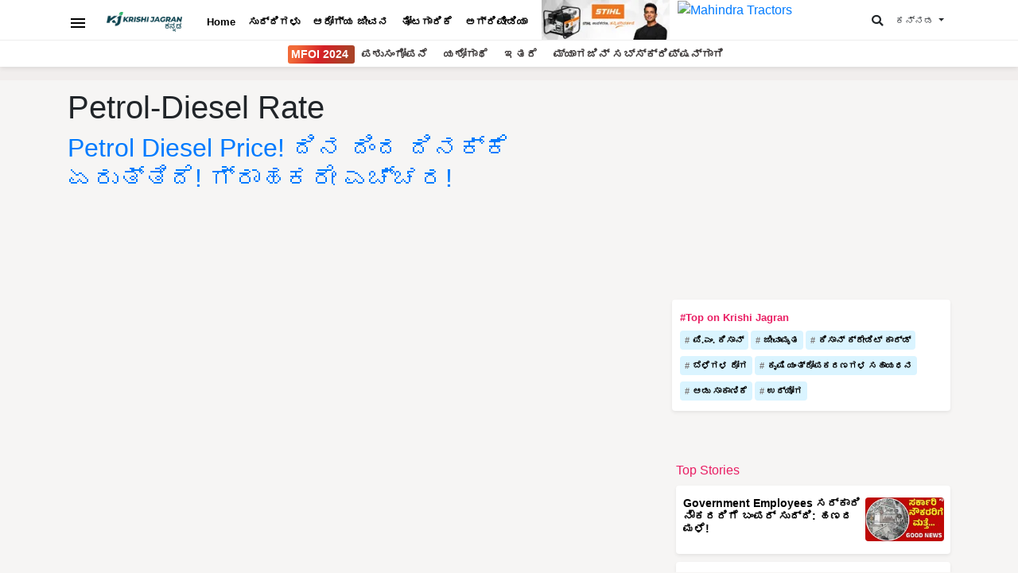

--- FILE ---
content_type: text/html; charset=utf-8
request_url: https://kannada.krishijagran.com/topic/?id=Petrol-Diesel%20Rate
body_size: 11443
content:


<!doctype html>
<html lang="kn">
<head>
    <meta charset="utf-8">
    <meta http-equiv="X-UA-Compatible" content="IE=edge">
    <meta name="viewport" content="width=device-width, initial-scale=1.0, user-scalable=0" />
    <meta name="robots" content="index, follow, max-image-preview:large" />
            <title>Petrol-Diesel Rate - Topic</title>


    <meta name="description" content="Topic">
    <meta name="author" content="KJ Staff">
    <meta property="og:title" content="Petrol-Diesel Rate" />
    <meta property="og:type" content="article" />
    <meta property="og:description" content="Topic" />
    <meta property="og:image" />
    <meta property="og:url" content="https://kannada.krishijagran.com//topic/" />
    <meta name="twitter:site" content="@krishijagran">
    <meta name="twitter:creator" content="Krishi Jagran">
    <meta name="twitter:title" content="Topic">
    <meta name="twitter:description" content="Topic">
    <meta name="twitter:image">
    <link rel="canonical" href="https://kannada.krishijagran.com/topic/" />
    
    <link rel="preconnect" href="https://kcdn.krishijagran.com" />
    <link rel="dns-prefetch" href="https://kcdn.krishijagran.com" />
    <link rel="preconnect" href="https://cdn.vuukle.com" />
    <link rel="preconnect" href="https://fonts.gstatic.com" />
    
    <link rel="stylesheet" href="https://stackpath.bootstrapcdn.com/bootstrap/4.4.1/css/bootstrap.min.css" integrity="sha384-Vkoo8x4CGsO3+Hhxv8T/Q5PaXtkKtu6ug5TOeNV6gBiFeWPGFN9MuhOf23Q9Ifjh" crossorigin="anonymous">
    <link rel="stylesheet" href="https://use.fontawesome.com/releases/v5.3.1/css/all.css" integrity="sha384-mzrmE5qonljUremFsqc01SB46JvROS7bZs3IO2EmfFsd15uHvIt+Y8vEf7N7fWAU" crossorigin="anonymous">
    <link href="https://kcdn.krishijagran.com/assets/glider/glider.css" rel="stylesheet" />
    <link href="https://kcdn.krishijagran.com/assets/styles/drawer-menu.css" rel="stylesheet" />
    <link rel="stylesheet" href="https://kcdn.krishijagran.com/assets/style.css?v=1.587345">
    
    
    <!-- Global site tag (gtag.js) - Google Analytics -->
    <script async src="https://www.googletagmanager.com/gtag/js?id=G-B8RWE5D42B" type="6008afd8d134f4a7cc6d5891-text/javascript"></script>
    <script type="6008afd8d134f4a7cc6d5891-text/javascript">
      window.dataLayer = window.dataLayer || [];
      function gtag(){dataLayer.push(arguments);}
      gtag('js', new Date());
    
      gtag('config', 'G-B8RWE5D42B',{'debug_mode':true});
    </script>
    
<script type="6008afd8d134f4a7cc6d5891-text/javascript">
  window._taboola = window._taboola || [];
  _taboola.push({article:'auto'});
  !function (e, f, u, i) {
    if (!document.getElementById(i)){
      e.async = 1;
      e.src = u;
      e.id = i;
      f.parentNode.insertBefore(e, f);
    }
  }(document.createElement('script'),
  document.getElementsByTagName('script')[0],
  '//cdn.taboola.com/libtrc/krishijagran-kannada/loader.js',
  'tb_loader_script');
  if(window.performance && typeof window.performance.mark == 'function')
    {window.performance.mark('tbl_ic');}
</script>




<script async src="https://securepubads.g.doubleclick.net/tag/js/gpt.js" type="6008afd8d134f4a7cc6d5891-text/javascript"></script>
<script type="6008afd8d134f4a7cc6d5891-text/javascript">
  window.googletag = window.googletag || {cmd: []};
  googletag.cmd.push(function() {
    var REFRESH_KEY = 'refresh';
    var REFRESH_VALUE = 'true';
    var SECONDS_TO_WAIT_AFTER_VIEWABILITY = 30;
	
    // Size mappings for different viewport sizes
    var mapping = googletag.sizeMapping()
      .addSize([1024, 0], [[970, 66], [970, 250], [970, 90], [728, 250], [728, 90], [960, 90]])
      .addSize([768, 0], [[728, 90], [728, 250]])
      .addSize([555, 0], [[468, 60], [300, 250], [336, 280], [300, 200], [250, 250]])
      .addSize([320, 0], [[300, 250], [336, 280], [300, 200], [250, 250], [320, 50], [300, 100], [320, 100]])
      .addSize([1, 0], [[300, 250], [300, 200], [250, 250], [320, 50], [300, 100], [320, 100]])
      .build();

    var mapping1 = googletag.sizeMapping()
      .addSize([1024, 0], [[640, 480], [300, 250], [336, 280]])
      .addSize([980, 0], [[640, 480], [300, 250], [336, 280]])
      .addSize([640, 0], [[640, 480], [300, 250], [336, 280]])
      .addSize([480, 0], [[400, 300], [300, 250], [336, 280]])
      .addSize([1, 1], [[400, 300], [320, 50], [300, 100], [300, 50]])
      .build();

    // Define ad slots
	googletag.defineSlot('/21750466634/kj_kannada/kj_kannada_sidebar_top', [[200, 200], [336, 280], [250, 250], [300, 250]], 'kj_kannada_sidebar_top')
	  .setTargeting(REFRESH_KEY, REFRESH_VALUE)
      .addService(googletag.pubads());
	  
	googletag.defineSlot('/21750466634/kj_kannada/kj_kannada_sidebar_mid', [[300, 250], [200, 200], [250, 250], [336, 280]], 'kj_kannada_sidebar_mid')
	  .setTargeting(REFRESH_KEY, REFRESH_VALUE)
      .addService(googletag.pubads());
	  
	googletag.defineSlot('/21750466634/kj_kannada/kj_kannada_sidebar_mid_2', [[250, 250], [336, 280], [200, 200], [300, 250]], 'kj_kannada_sidebar_mid_2')
	  .setTargeting(REFRESH_KEY, REFRESH_VALUE)
      .addService(googletag.pubads());
	  
	googletag.defineSlot('/21750466634/kj_kannada/kj_kannada_sidebar_bottom', [[250, 250], [336, 280], [200, 200], [300, 250], [300, 600], [300, 1050]], 'kj_kannada_sidebar_bottom')
	  .setTargeting(REFRESH_KEY, REFRESH_VALUE)
      .addService(googletag.pubads());
	  
	googletag.defineSlot('/21750466634/kj_kannada/kj_kannada_top', [[320, 100], [320, 50], [468, 60], [728, 250], [970, 90], [728, 90], [970, 250], [300, 100], [970, 66]], 'kj_kannada_top')
	  .defineSizeMapping(mapping)
      .setTargeting(REFRESH_KEY, REFRESH_VALUE)
      .addService(googletag.pubads());
	  
	googletag.defineSlot('/21750466634/kj_kannada/kj_kannada_inarticle', [[336, 280], [640, 480], [300, 250], [400, 300]], 'kj_kannada_inarticle')
	  .defineSizeMapping(mapping1)
      .setTargeting(REFRESH_KEY, REFRESH_VALUE)
      .addService(googletag.pubads());
	  
	   // Refresh ads based on viewability
    googletag.pubads().addEventListener('impressionViewable', function(event) {
      var slot = event.slot;
      if (slot.getTargeting(REFRESH_KEY).indexOf(REFRESH_VALUE) > -1) {
        setTimeout(function() {
          googletag.pubads().refresh([slot]);
        }, SECONDS_TO_WAIT_AFTER_VIEWABILITY * 1000);
      }
    });

    // Optimization and service initialization
   googletag.pubads().enableSingleRequest();
   //googletag.pubads().disableInitialLoad();
   googletag.enableServices();
  });
</script>





<script type="6008afd8d134f4a7cc6d5891-text/javascript">
    function EmbedHeaderScript() {
        var _adgebrah = window.parent.document.createElement('script'); _adgebrah.type = 'text/javascript';
        _adgebrah.async = true;
        _adgebrah.src = ('https:' == window.parent.document.location.protocol ? 'https://' : 'http://') + 'adgebra.co.in/afph/afph.js';
        var _scripter = window.parent.document.getElementsByTagName('script')[0];
        _scripter.parentNode.insertBefore(_adgebrah, null);
    };

    EmbedHeaderScript();

    function EmbedFooterScript() {
        var _adgebraf = window.parent.document.createElement('script'); _adgebraf.type = 'text/javascript';
        var adgf_p1 = "6399"; var adgf_p2 = "0"; var adgf_p3 = "2"; var adgf_p4 = "2~4!prpd-kannada.krishijagran.com"; var adgf_p5 = "";
        var adgFtSc = document.createElement("script"); _adgebraf.id = "adg_pixel_footer_script";
        _adgebraf.async = true; var adgScParam = "p1=" + adgf_p1 + "&p2=" + adgf_p2 + "&p3=" + adgf_p3 + "&p4=" + adgf_p4 + "&p5=" + adgf_p5;
        _adgebraf.src = ('https:' == window.parent.document.location.protocol ? 'https://' : 'http://') + 'adgebra.co.in/afpf/afpf.js?' + adgScParam;
        var scrptarr = window.parent.document.getElementsByTagName('script');
        var _scripter = scrptarr[scrptarr.length - 1];
        _scripter.parentNode.insertBefore(_adgebraf, null);
    };
    EmbedFooterScript();
</script>

</head>
<body>

    <script type="6008afd8d134f4a7cc6d5891-text/javascript">window._izq = window._izq || []; window._izq.push(["init"]);</script>
    <script src="https://cdn.izooto.com/scripts/f3efeec662f73375e06cad28af6f4f57b260a00b.js" type="6008afd8d134f4a7cc6d5891-text/javascript"></script>
    
    
        <div class="d-sticky-ads left"><div id="vuukle-ad-3"></div></div>
        <div class="d-sticky-ads right"><div id="vuukle-ad-4"></div></div>



    <header class="fixed-top">
        
        <div class="container">

            <div class='top-nav flex'>
                <button type="button" class="drawer-toggle drawer-hamburger" data-drawer-trigger aria-controls="drawer-name-left" aria-expanded="false">
                    <img src="https://kj1bcdn.b-cdn.net/assets/images/menu_bar.svg" title="Menu Bar" alt="Menu bar" height="24" width="24">
                </button>
                <a href="/" class="logo">
                    <img src="https://kcdn.krishijagran.com/media/3868/kj-kannada-logo.png" alt="Krishi Jagran Kannada Logo" loading="eager"  width="95" height="25" />
                </a>
                <nav class='scroll'>

                   
                    
                    <a href="/" class="nav-item" title="Home">Home</a>
                    <a href="/news" class="nav-item" title="ಸುದ್ದಿಗಳು">ಸುದ್ದಿಗಳು</a>
                    <a href="/health-lifestyle" class="nav-item" title="ಆರೋಗ್ಯ ಜೀವನ">ಆರೋಗ್ಯ ಜೀವನ </a>
                    <a href="/horticulture" class="nav-item" title="ತೋಟಗಾರಿಕೆ">ತೋಟಗಾರಿಕೆ </a>
                    <a href="/animal-husbandry" class="nav-item m-only" title="ಪಶುಸಂಗೋಪನೆ">ಪಶುಸಂಗೋಪನೆ</a>
                    <a href="/success-stories/" class="nav-item m-only" title="ಯಶೋಗಾಥೆ"> ಯಶೋಗಾಥೆ</a>
                    <a href="/others" class="nav-item m-only" title="ಇತರೆ"> ಇತರೆ</a>
                    <a href="/agripedia" class="nav-item" title="ಅಗ್ರಿಪೀಡಿಯಾ (Agripedia)"> ಅಗ್ರಿಪೀಡಿಯಾ</a>
                    <a href="/government-schemes" class="nav-item m-only" title="ಸರ್ಕಾರಿ ಯೋಜನೆಗಳು (Government Schemes)">ಸರ್ಕಾರಿ ಯೋಜನೆಗಳು</a>
                    <a href="/quiz" class="nav-item m-only" title="Quiz">Quiz</a>
                    <a href="https://subscription.krishijagran.com/krishi-jagran-kannada/" target="_blank" title="Subscribe to Krishi Jagran Kannada Magazine" class="nav-item m-only">பத்திரிகை சந்தா</a>
                    
                    <a href="https://bit.ly/kj-stihl" title="Stihl India" class="brand-logo-large d-only img-fluid" target="_blank"  rel="noopener noreferrer">
                        <img src="https://img-cdn.krishijagran.com/102004/stihl-kannada.jpg?width=190" alt="Stihl India">
                    </a>
                    
                    <a href="https://millionairefarmer.in/buy-tractor/?utm_source=Logo+Placement&utm_medium=Top+Logo" title="Mahindra Tractors" class="brand-logo-large d-only img-fluid" target="_blank" rel="noopener noreferrer">
                        <img src="https://kjcdn.gumlet.io/media/95116/mahindra-tractors-logo-english.jpg?w=190" alt="Mahindra Tractors" />
                    </a>
                    
                </nav>
                <div class="t-rt z-m-p">
                    <ul>
                        <li>
                                <div class="t-search">
                                    <button class="btn btn-default" data-drawer-trigger aria-controls="drawer-name-top" aria-expanded="false">
                                        <i class="fas fa-search"></i>
                                    </button>
                                </div>
                        </li>
                        <li>
                            <div class="t-langs">
                                <div class="dropdown">
                                    <button class="btn btn-default dropdown-toggle" type="button" id="dropdownMenuButton" title="ಕನ್ನಡ" data-toggle="dropdown" aria-haspopup="true" aria-expanded="false">
                                        <span>ಕನ್ನಡ</span>
                                    </button>
                                    <div class="dropdown-menu" aria-labelledby="dropdownMenuButton">
                                        <a class="dropdown-item" rel="noopener" href="https://krishijagran.com" target="_blank" title="English">English</a>
                                        <a class="dropdown-item" rel="noopener" href="https://hindi.krishijagran.com" target="_blank" title="हिंदी">हिंदी (Hindi)</a>
                                        <a class="dropdown-item" rel="noopener" href="https://marathi.krishijagran.com" target="_blank" title="मराठी ">मराठी (Marathi)</a>
                                        <a class="dropdown-item" rel="noopener" href="https://punjabi.krishijagran.com" target="_blank" title="ਪੰਜਾਬੀ">ਪੰਜਾਬੀ (Punjabi)</a>
                                        <a class="dropdown-item" rel="noopener" href="https://tamil.krishijagran.com" title="தமிழ்" target="_blank">தமிழ் (Tamil)</a>
                                        <a class="dropdown-item" rel="noopener" href="https://malayalam.krishijagran.com" target="_blank" title="മലയാളം">മലയാളം (Malayalam)</a>
                                        <a class="dropdown-item" rel="noopener" href="https://bengali.krishijagran.com" target="_blank" title="বাংলা">বাংলা (Bengali)</a>
                                        <a class="dropdown-item" rel="noopener" href="https://odia.krishijagran.com" target="_blank" title="ଓଡିଆ (Odia)">ଓଡିଆ (Odia)</a>
                                        <a class="dropdown-item" rel="noopener" href="https://asomiya.krishijagran.com" target="_blank" title="অসমীয়া (Asomiya)">অসমীয়া (Asomiya)</a>
                                        <a class="dropdown-item" rel="noopener" href="https://gujarati.krishijagran.com" target="_blank" title="ગુજરાતી (Gujarati)">ગુજરાતી</a>
                    					<a class="dropdown-item" rel="noopener" href="https://telugu.krishijagran.com" target="_blank" title="తెలుగు (Telugu)">తెలుగు</a>
                                    </div>
                                </div>
                            </div>
                        </li>
                    </ul>
                </div>
            </div>

        </div>
        <section class="top-mini-nav d-only">
            <div class="container text-center">
                <div class="scroll">
                    
                     <a href="https://millionairefarmer.in/?utm_source=krishi_jagran_tamil" class="nav-item mfoi-btn" title="MFOI" target="_blank">
                        <span>MFOI 2024</span>
                    </a>
                    
                   
                    <a href="/animal-husbandry" class="nav-item d-only" title="ಪಶುಸಂಗೋಪನೆ">ಪಶುಸಂಗೋಪನೆ</a>
                    <a href="/success-stories/" class="nav-item d-only" title="ಯಶೋಗಾಥೆ"> ಯಶೋಗಾಥೆ</a>
                    <a href="/government-schemes" class="nav-item m-only" title="ಸರ್ಕಾರಿ ಯೋಜನೆಗಳು (Government Schemes)">ಸರ್ಕಾರಿ ಯೋಜನೆಗಳು</a>
                    <a href="/others" class="nav-item d-only" title="ಇತರೆ"> ಇತರೆ</a>
                    <a href="https://subscription.krishijagran.com/krishi-jagran-kannada/" target="_blank" title="Subscribe to Krishi Jagran Kannada Magazine" class="nav-item">ಮ್ಯಾಗಜಿನ್‌ ಸಬ್‌ಸ್ಕ್ರಿಪ್ಷನ್‌ಗಾಗಿ</a>
                </div>
            </div>
        </section>

        <section class="drawer drawer--left" id="drawer-name-left" data-drawer-target>
            <div class="drawer__overlay" data-drawer-close tabindex="-1"></div>
            <div class="drawer__wrapper">
                <div class="drawer__header">
                    <div class="drawer__header-top mob-head-drawer">
                        <div class="drawer__title">
                            <a href="/">
                                <img src="https://kcdn.krishijagran.com/media/3868/kj-kannada-logo.png" alt="Krishi Jagran Kannada Logo" loading="lazy"  width="95" height="25" />
                            </a>
                        </div>

                        

                        <div class="drawer__close__bx">
                            <button class="drawer__close" data-drawer-close></button>
                        </div>
                    </div>
                    
                </div>
                <div class="drawer__content">

                    <!-- List-->
                    <div class="d-nav">
                        <ul class="z-m-p">
                            <li class="np-menu">
                                <a href="/news" title="News" onclick="if (!window.__cfRLUnblockHandlers) return false; ga('send', 'event', {eventCategory: 'MB-Feeds',eventAction: 'click',eventLabel: event.target.href});" data-cf-modified-6008afd8d134f4a7cc6d5891-="">
                                    <figure>
                                        <i class="far fa-newspaper"></i>
                                    </figure>
                                    <div class="d-nav-item-info">
                                        <h2 title="ಸುದ್ದಿಗಳು (News)">
                                            ಸುದ್ದಿಗಳು
                                        </h2>
                                    </div>
                                </a>
                            </li>
                            <li class="np-menu">
                                <a href="/health-lifestyle" title="ಆರೋಗ್ಯ ಜೀವನ (Halth & Lifestyle)" onclick="if (!window.__cfRLUnblockHandlers) return false; ga('send', 'event', {eventCategory: 'MB-Agripedia',eventAction: 'click',eventLabel: event.target.href});" data-cf-modified-6008afd8d134f4a7cc6d5891-="">
                                    <figure>
                                        <i class="fas fa-heart"></i>
                                    </figure>
                                    <div class="d-nav-item-info">
                                        <h2 title="ಆರೋಗ್ಯ ಜೀವನ (Health & Lifestyle)">
                                            ಆರೋಗ್ಯ ಜೀವನ
                                        </h2>

                                    </div>
                                </a>
                            </li>

                            <li class="np-menu">
                                <a href="/horticulture" title="ತೋಟಗಾರಿಕೆ (Horticulture)" onclick="if (!window.__cfRLUnblockHandlers) return false; ga('send', 'event', {eventCategory: 'MB-Agripedia',eventAction: 'click',eventLabel: event.target.href});" data-cf-modified-6008afd8d134f4a7cc6d5891-="">
                                    <figure>
                                        <i class="fas fa-info-circle"></i>
                                    </figure>
                                    <div class="d-nav-item-info">
                                        <h2 title="ತೋಟಗಾರಿಕೆ (Horticulture)">
                                            ತೋಟಗಾರಿಕೆ
                                        </h2>

                                    </div>
                                </a>
                            </li>

                            <li class="np-menu">
                                <a href="/animal-husbandry" title="ಪಶುಸಂಗೋಪನೆ (Animal Husbandry)" onclick="if (!window.__cfRLUnblockHandlers) return false; ga('send', 'event', {eventCategory: 'MB-Agripedia',eventAction: 'click',eventLabel: event.target.href});" data-cf-modified-6008afd8d134f4a7cc6d5891-="">
                                    <figure>
                                        <i class="fas fa-info-circle"></i>
                                    </figure>
                                    <div class="d-nav-item-info">
                                        <h2 title="ಪಶುಸಂಗೋಪನೆ (Animal Husbandry)">
                                            ಪಶುಸಂಗೋಪನೆ
                                        </h2>
                                    </div>
                                </a>
                            </li>
                            <li class="np-menu">
                                <a href="/others" title="ಇತರೆ (Others)" onclick="if (!window.__cfRLUnblockHandlers) return false; ga('send', 'event', {eventCategory: 'MB-Agripedia',eventAction: 'click',eventLabel: event.target.href});" data-cf-modified-6008afd8d134f4a7cc6d5891-="">
                                    <figure>
                                        <i class="fas fa-info-circle"></i>
                                    </figure>
                                    <div class="d-nav-item-info">
                                        <h2 title="ಇತರೆ (Others)">
                                            ಇತರೆ
                                        </h2>
                                    </div>
                                </a>
                            </li>
                            <li class="np-menu">
                                <a href="/agripedia" title="ಅಗ್ರಿಪೀಡಿಯಾ (Agripedia)" onclick="if (!window.__cfRLUnblockHandlers) return false; ga('send', 'event', {eventCategory: 'MB-Agripedia',eventAction: 'click',eventLabel: event.target.href});" data-cf-modified-6008afd8d134f4a7cc6d5891-="">
                                    <figure>
                                        <i class="fas fa-info-circle"></i>
                                    </figure>
                                    <div class="d-nav-item-info">
                                        <h2 title="ಅಗ್ರಿಪೀಡಿಯಾ (Agripedia)">
                                            ಅಗ್ರಿಪೀಡಿಯಾ
                                        </h2>
                                    </div>
                                </a>
                            </li>
                            <li class="np-menu">
                                <a href="/success-stories" title="ಯಶೋಗಾಥೆ (Success Stories)" onclick="if (!window.__cfRLUnblockHandlers) return false; ga('send', 'event', {eventCategory: 'MB-Success-Stories',eventAction: 'click',eventLabel: event.target.href});" data-cf-modified-6008afd8d134f4a7cc6d5891-="">
                                    <figure>
                                        <i class="fas fa-smile"></i>
                                    </figure>
                                    <div class="d-nav-item-info">
                                        <h2 title="ಯಶೋಗಾಥೆ (Success Stories)">
                                            ಯಶೋಗಾಥೆ
                                        </h2>

                                    </div>
                                </a>
                            </li>
                            <li>
                                <a href="https://krishijagran.com/photo-gallery" target="_blank" title="Photo Gallery" onclick="if (!window.__cfRLUnblockHandlers) return false; ga('send', 'event', {eventCategory: 'MB-Photo-Gallery',eventAction: 'click',eventLabel: event.target.href});" data-cf-modified-6008afd8d134f4a7cc6d5891-="">
                                    <figure>
                                        <i class="far fa-images"></i>
                                    </figure>
                                    <div class="d-nav-item-info">
                                        <h2 title="Photo Gallery">
                                            Photo Gallery
                                        </h2>
                                        <p>We capture the best photos around events, exhibitions happening across the country</p>
                                    </div>
                                </a>
                            </li>

                            <li>
                                <a href="https://krishijagran.com/videos" target="_blank" title="Videos" onclick="if (!window.__cfRLUnblockHandlers) return false; ga('send', 'event', {eventCategory: 'MB-Videos',eventAction: 'click',eventLabel: event.target.href});" data-cf-modified-6008afd8d134f4a7cc6d5891-="">
                                    <figure>
                                        <i class="fas fa-play"></i>
                                    </figure>
                                    <div class="d-nav-item-info">
                                        <h2 title="Videos">
                                            Videos
                                        </h2>
                                        <p>Handpicked videos to inspire the nation on agriculture and related industry</p>
                                    </div>
                                </a>
                            </li>

                            <li>
                                <a href="https://krishijagran.com/quiz" target="_blank" title="Agriculture Quiz" onclick="if (!window.__cfRLUnblockHandlers) return false; ga('send', 'event', {eventCategory: 'MB-Quiz',eventAction: 'click',eventLabel: event.target.href});" data-cf-modified-6008afd8d134f4a7cc6d5891-="">
                                    <figure>
                                        <i class="fab fa-quora"></i>
                                    </figure>
                                    <div class="d-nav-item-info">
                                        <h2 title="Agriculture Quiz">
                                            Quiz
                                        </h2>
                                        <p>Take a quiz and test your agriculture knowledge</p>
                                    </div>
                                </a>
                            </li>
                        </ul>
                    </div>

                    <!-- Mags subs-->
                    <div class="d-mags">
                        <h2 title="Krishi Jagran Magazines">Magazine</h2>
                        <p>Subscribe to our print & digital magazines now</p>
                        <a href="https://subscription.krishijagran.com/krishi-jagran-kannada/" title="Subscribe to Krishi Jagran Kannada" class="btn btn-default btn-block" onclick="if (!window.__cfRLUnblockHandlers) return false; ga('send', 'event', {eventCategory: 'MB-Mags',eventAction: 'click',eventLabel: event.target.href});" data-cf-modified-6008afd8d134f4a7cc6d5891-="">Subscribe</a>
                    </div>

                    <!-- Social-->
                    <div class="d-social">
                        <p>We're social. Connect with us on: </p>
                        <ul class="z-m-p">
                            <li><a href="https://www.facebook.com/krishi.jagran" title="Facebook" rel="nofollow noreferrer"><i class="fab fa-facebook-f"></i></a></li>
                            <li><a href="https://www.instagram.com/krishijagran/" rel="nofollow noreferrer" target="_blank"><i class="fab fa-instagram" rel="nofollow"></i></a></li>
                            <li><a href="https://twitter.com/krishijagran" title="Twitter" rel="nofollow noreferrer" target="_blank"><i class="fab fa-twitter"></i></a></li>
                            <li><a href="https://www.linkedin.com/company/krishijagran" title="LinkedIn" rel="nofollow noreferrer" target="_blank"><i class="fab fa-linkedin-in"></i> </a></li>
                            <li><a href="https://www.youtube.com/channel/UCy5uIHLkQrHYd6Dj8CsqHrw" rel="nofollow noreferrer" target="_blank" title="Youtube"><i class="fab fa-youtube"></i></a></li>
                            <li><a href="/rss"><i class="fas fa-rss"></i></a></li>
                        </ul>
                    </div>

                    <!-- More Links-->
                    <div class="d-links">
                        <small>More Links</small>
                        <ul class="z-m-p">
                            <li><a href="/about" title="About us">About us <i class="fas fa-external-link-alt"></i></a></li>
                            <li><a href="https://krishijagran.com/directory" title="Directory">Directory <i class="fas fa-external-link-alt"></i></a></li>
                            <li><a href="https://krishijagran.com/our-team" title="Our Team" target="_blank">Our Team <i class="fas fa-external-link-alt"></i></a></li>
                            <li><a href="/contact" title="Contact us" target="_blank">Contact <i class="fas fa-external-link-alt"></i></a></li>
                        </ul>
                    </div>
                </div>
            </div>
        </section>

        <section class="drawer drawer--top" id="drawer-name-top" data-drawer-target>
            <div class="drawer__overlay" data-drawer-close tabindex="-1"></div>
            <div class="drawer__wrapper"  style="max-height:120px">

                <div class="drawer__content top-search-wrap">
                    <form method="get" action="/search">
                        <div class="input-group  g-search-bx">

                            <input type="text" class="form-control" placeholder="Enter a keyword to search" aria-label="Search input box" name="q" style="border:solid 1px #ececec">
                            <div class="input-group-append">
                                <button class="btn btn-primary" type="submit"><i class="fas fa-search"></i> </button>
                            </div>

                        </div>
                    </form>

                    <div class="foot">
                        <div class="drawer__close__bx">
                            <button class="drawer__close" data-drawer-close>
                                <span>
                                    CLOSE
                                </span>
                            </button>
                        </div>
                    </div>
                </div>
            </div>
        </section>
    </header>
    
    <section class="top-ad top-ad-v bg-home-ad mt-2">
        <div class="ms-wrap m-only">
            <div class="ms-block rounded shadow-sm">
                <a href="https://bit.ly/kj-stihl" title="Stihl India" class="stihl img-fluid" target="_blank">
                    <img src="https://img-cdn.krishijagran.com/102004/stihl-kannada.jpg?width=350" alt="Stihl India"  style="border-radius:4px 0 0 4px" >
                </a>
            </div>
            <div class="ms-block rounded shadow-sm">
                <a href="https://millionairefarmer.in/buy-tractor/?utm_source=Logo+Placement&utm_medium=Top+Logo" title="Mahindra Tractors" class="stihl img-fluid" target="_blank" rel="noopener noreferrer">
                        <img src="https://kjcdn.gumlet.io/media/95116/mahindra-tractors-logo-english.jpg" alt="Mahindra Tractors" style="border-radius:0 4px 4px 0" />
                </a>
            </div>
        </div>
    <div class="container">
        <div class="ad text-center mt-2">
            
            

<!-- /21750466634/kj_kannada/kj_kannada_top -->
<div id='kj_kannada_top'>
  <script type="6008afd8d134f4a7cc6d5891-text/javascript">
    googletag.cmd.push(function() { googletag.display('kj_kannada_top'); });
  </script>
</div>
            
        </div>
    </div>
    
</section>
    <main>
        

<div class="container">
    <div class="row">
        <div class="col-lg-8">

                <h1>Petrol-Diesel Rate</h1>
                    <ul class="list-unstyled">

                            <li>
                                <h2 title="Petrol Diesel Price! ದಿನ ದಿಂದ ದಿನಕ್ಕೆ ಏರುತ್ತಿದೆ! ಗ್ರಾಹಕರೇ ಎಚ್ಚರ!">
                                    <a href="/news/petrol-diesel-price-latest-news-the-price-is-getting-very-high/" title="Petrol Diesel Price! ದಿನ ದಿಂದ ದಿನಕ್ಕೆ ಏರುತ್ತಿದೆ! ಗ್ರಾಹಕರೇ ಎಚ್ಚರ!">Petrol Diesel Price! ದಿನ ದಿಂದ ದಿನಕ್ಕೆ ಏರುತ್ತಿದೆ! ಗ್ರಾಹಕರೇ ಎಚ್ಚರ!</a>
                                </h2>
                            </li>
                    </ul>
        </div>
        <div class="col-xs-12 col-sm-12  col- col-md-6 col-lg-4  ">
            <div class="ad min-250 mb-3">
   
     <!-- /21750466634/kj_kannada/kj_kannada_sidebar_top -->
    <div id='kj_kannada_sidebar_top'>
      <script type="6008afd8d134f4a7cc6d5891-text/javascript">
        googletag.cmd.push(function() { googletag.display('kj_kannada_sidebar_top'); });
      </script>
    </div>              
    
</div>

<div class="t-list shadow-sm">
    <span>#Top on Krishi Jagran</span>
    <ul class="z-m-p">

                    <li>
                        <a href="/topics/pm-kisan/" class="nav-item" title="ಪಿ.ಎಂ. ಕಿಸಾನ್">ಪಿ.ಎಂ. ಕಿಸಾನ್</a>
                    </li>
                    <li>
                        <a href="/topics/jeevamruta/" class="nav-item" title="ಜೀವಾಮೃತ">ಜೀವಾಮೃತ</a>
                    </li>
                    <li>
                        <a href="/topics/kisan-credit-card/" class="nav-item" title="ಕಿಸಾನ್ ಕ್ರೇಡಿಟ್ ಕಾರ್ಡ್">ಕಿಸಾನ್ ಕ್ರೇಡಿಟ್ ಕಾರ್ಡ್</a>
                    </li>
                    <li>
                        <a href="/topics/crop-disease/" class="nav-item" title="ಬೆಳೆಗಳ ರೋಗ">ಬೆಳೆಗಳ ರೋಗ</a>
                    </li>
                    <li>
                        <a href="/topics/farm-machinery/" class="nav-item" title="ಕೃಷಿ ಯಂತ್ರೋಪಕರಣಗಳ ಸಹಾಯಧನ">ಕೃಷಿ ಯಂತ್ರೋಪಕರಣಗಳ ಸಹಾಯಧನ</a>
                    </li>
                    <li>
                        <a href="/topics/goat-farming/" class="nav-item" title="ಆಡು ಸಾಕಾಣಿಕೆ">ಆಡು ಸಾಕಾಣಿಕೆ</a>
                    </li>
                    <li>
                        <a href="/topics/job/" class="nav-item" title="ಉದ್ಯೋಗ">ಉದ್ಯೋಗ</a>
                    </li>



    </ul>
</div>


       <div class="ad text-center pt-2 pb-2">
           
           <!-- /21750466634/kj_kannada/kj_kannada_sidebar_mid -->
        <div id='kj_kannada_sidebar_mid'>
          <script type="6008afd8d134f4a7cc6d5891-text/javascript">
            googletag.cmd.push(function() { googletag.display('kj_kannada_sidebar_mid'); });
          </script>
        </div>

        </div>

<div class="t-stories mt-4 mb-4">
    <h2 class="h">
        <a href="/news">Top Stories</a>
    </h2>
    <ul class="list-unstyled">

                <li class="shadow-sm">
                    <div class="t-post">
                        <a href="https://kannada.krishijagran.com/news/bumper-news-for-government-employees-rain-of-money/" class="p-img" title="Government Employees ಸರ್ಕಾರಿ ನೌಕರರಿಗೆ ಬಂಪರ್‌ ಸುದ್ದಿ: ಹಣದ ಮಳೆ!">
                            <img data-src="https://d2dwrc4spr2rtt.cloudfront.net/media/15479/new-project.jpg?webp&width=150" 
                            class="lazyload img-fluid" src="https://kj1bcdn.b-cdn.net/assets/images/placeholder.jpeg" alt="Government Employees ಸರ್ಕಾರಿ ನೌಕರರಿಗೆ ಬಂಪರ್‌ ಸುದ್ದಿ: ಹಣದ ಮಳೆ!" loading="lazy" width="99" height="59" />
                        </a>
                        <h2  title="Government Employees ಸರ್ಕಾರಿ ನೌಕರರಿಗೆ ಬಂಪರ್‌ ಸುದ್ದಿ: ಹಣದ ಮಳೆ!">
                            <a href="https://kannada.krishijagran.com/news/bumper-news-for-government-employees-rain-of-money/"  title="Government Employees ಸರ್ಕಾರಿ ನೌಕರರಿಗೆ ಬಂಪರ್‌ ಸುದ್ದಿ: ಹಣದ ಮಳೆ!">Government Employees ಸರ್ಕಾರಿ ನೌಕರರಿಗೆ ಬಂಪರ್‌ ಸುದ್ದಿ: ಹಣದ ಮಳೆ!</a>
                        </h2>
                    </div>
                </li>
                <li class="shadow-sm">
                    <div class="t-post">
                        <a href="https://kannada.krishijagran.com/news/lalbagh-flower-show-collected-so-much-rupees/" class="p-img" title="Lalbagh Flower Show  ಲಾಲ್‌ಬಾಗ್ ಫಲಪುಷ್ಪ ಪ್ರದರ್ಶನ ಇಷ್ಟು ಕೋಟಿ ರೂಪಾಯಿ ಆದಾಯ ಸಂಗ್ರಹ! ">
                            <img data-src="https://d2dwrc4spr2rtt.cloudfront.net/media/15480/new-project.jpg?webp&width=150" 
                            class="lazyload img-fluid" src="https://kj1bcdn.b-cdn.net/assets/images/placeholder.jpeg" alt="Lalbagh Flower Show  ಲಾಲ್‌ಬಾಗ್ ಫಲಪುಷ್ಪ ಪ್ರದರ್ಶನ ಇಷ್ಟು ಕೋಟಿ ರೂಪಾಯಿ ಆದಾಯ ಸಂಗ್ರಹ! " loading="lazy" width="99" height="59" />
                        </a>
                        <h2  title="Lalbagh Flower Show  ಲಾಲ್‌ಬಾಗ್ ಫಲಪುಷ್ಪ ಪ್ರದರ್ಶನ ಇಷ್ಟು ಕೋಟಿ ರೂಪಾಯಿ ಆದಾಯ ಸಂಗ್ರಹ! ">
                            <a href="https://kannada.krishijagran.com/news/lalbagh-flower-show-collected-so-much-rupees/"  title="Lalbagh Flower Show  ಲಾಲ್‌ಬಾಗ್ ಫಲಪುಷ್ಪ ಪ್ರದರ್ಶನ ಇಷ್ಟು ಕೋಟಿ ರೂಪಾಯಿ ಆದಾಯ ಸಂಗ್ರಹ! ">Lalbagh Flower Show  ಲಾಲ್‌ಬಾಗ್ ಫಲಪುಷ್ಪ ಪ್ರದರ್ಶನ ಇಷ್ಟು ಕೋಟಿ ರೂಪಾಯಿ ಆದಾಯ ಸಂಗ್ರಹ! </a>
                        </h2>
                    </div>
                </li>
                <li class="shadow-sm">
                    <div class="t-post">
                        <a href="https://kannada.krishijagran.com/animal-husbandry/amazing-facts-about-10-cr-rupees-buffalo/" class="p-img" title="10 ಕೋಟಿ ರೂ ಕೋಣ! AC ರೂಮಲ್ಲಿ ಮಲಗುವ ಕೋಣದ ಹುಬ್ಬೇರಿಸುವ ಸಂಗತಿಗಳಿವು!">
                            <img data-src="https://d2dwrc4spr2rtt.cloudfront.net/media/15398/new-project-5.jpg?webp&width=150" 
                            class="lazyload img-fluid" src="https://kj1bcdn.b-cdn.net/assets/images/placeholder.jpeg" alt="10 ಕೋಟಿ ರೂ ಕೋಣ! AC ರೂಮಲ್ಲಿ ಮಲಗುವ ಕೋಣದ ಹುಬ್ಬೇರಿಸುವ ಸಂಗತಿಗಳಿವು!" loading="lazy" width="99" height="59" />
                        </a>
                        <h2  title="10 ಕೋಟಿ ರೂ ಕೋಣ! AC ರೂಮಲ್ಲಿ ಮಲಗುವ ಕೋಣದ ಹುಬ್ಬೇರಿಸುವ ಸಂಗತಿಗಳಿವು!">
                            <a href="https://kannada.krishijagran.com/animal-husbandry/amazing-facts-about-10-cr-rupees-buffalo/"  title="10 ಕೋಟಿ ರೂ ಕೋಣ! AC ರೂಮಲ್ಲಿ ಮಲಗುವ ಕೋಣದ ಹುಬ್ಬೇರಿಸುವ ಸಂಗತಿಗಳಿವು!">10 ಕೋಟಿ ರೂ ಕೋಣ! AC ರೂಮಲ್ಲಿ ಮಲಗುವ ಕೋಣದ ಹುಬ್ಬೇರಿಸುವ ಸಂಗತಿಗಳಿವು!</a>
                        </h2>
                    </div>
                </li>
                <li class="shadow-sm">
                    <div class="t-post">
                        <a href="https://kannada.krishijagran.com/news/good-news-huge-reduction-in-cylinder-prices/" class="p-img" title="cylinder price ಸಿಲಿಂಡರ್‌ ಬೆಲೆಯಲ್ಲಿ ಭರ್ಜರಿ ಇಳಿಕೆ!">
                            <img data-src="https://d2dwrc4spr2rtt.cloudfront.net/media/15393/new-project-2.jpg?webp&width=150" 
                            class="lazyload img-fluid" src="https://kj1bcdn.b-cdn.net/assets/images/placeholder.jpeg" alt="cylinder price ಸಿಲಿಂಡರ್‌ ಬೆಲೆಯಲ್ಲಿ ಭರ್ಜರಿ ಇಳಿಕೆ!" loading="lazy" width="99" height="59" />
                        </a>
                        <h2  title="cylinder price ಸಿಲಿಂಡರ್‌ ಬೆಲೆಯಲ್ಲಿ ಭರ್ಜರಿ ಇಳಿಕೆ!">
                            <a href="https://kannada.krishijagran.com/news/good-news-huge-reduction-in-cylinder-prices/"  title="cylinder price ಸಿಲಿಂಡರ್‌ ಬೆಲೆಯಲ್ಲಿ ಭರ್ಜರಿ ಇಳಿಕೆ!">cylinder price ಸಿಲಿಂಡರ್‌ ಬೆಲೆಯಲ್ಲಿ ಭರ್ಜರಿ ಇಳಿಕೆ!</a>
                        </h2>
                    </div>
                </li>
                <li class="shadow-sm">
                    <div class="t-post">
                        <a href="https://kannada.krishijagran.com/news/karnatakas-nandini-new-product-market-check-out-the-exclusive/" class="p-img" title="ಕರ್ನಾಟಕದ “ನಂದಿನಿ” ಹೊಸ ಉತ್ಪನ್ನ ಮಾರುಕಟ್ಟೆಗೆ: ವಿಶೇಷತೆ ನೋಡಿ! ">
                            <img data-src="https://d2dwrc4spr2rtt.cloudfront.net/media/15394/new-project-6.jpg?webp&width=150" 
                            class="lazyload img-fluid" src="https://kj1bcdn.b-cdn.net/assets/images/placeholder.jpeg" alt="ಕರ್ನಾಟಕದ “ನಂದಿನಿ” ಹೊಸ ಉತ್ಪನ್ನ ಮಾರುಕಟ್ಟೆಗೆ: ವಿಶೇಷತೆ ನೋಡಿ! " loading="lazy" width="99" height="59" />
                        </a>
                        <h2  title="ಕರ್ನಾಟಕದ “ನಂದಿನಿ” ಹೊಸ ಉತ್ಪನ್ನ ಮಾರುಕಟ್ಟೆಗೆ: ವಿಶೇಷತೆ ನೋಡಿ! ">
                            <a href="https://kannada.krishijagran.com/news/karnatakas-nandini-new-product-market-check-out-the-exclusive/"  title="ಕರ್ನಾಟಕದ “ನಂದಿನಿ” ಹೊಸ ಉತ್ಪನ್ನ ಮಾರುಕಟ್ಟೆಗೆ: ವಿಶೇಷತೆ ನೋಡಿ! ">ಕರ್ನಾಟಕದ “ನಂದಿನಿ” ಹೊಸ ಉತ್ಪನ್ನ ಮಾರುಕಟ್ಟೆಗೆ: ವಿಶೇಷತೆ ನೋಡಿ! </a>
                        </h2>
                    </div>
                </li>


    </ul>

    <a href="/news" class="btn btn-primary btn-block">View More</a>
</div>

<div class="wa-bx p-3 shadow-sm mid rounded">
    <p>We're on WhatsApp! Join our WhatsApp group and get the most important updates you need. Daily.</p>
    <a href="https://wa.me/919891405403?text=Welcome to Krishi Jagran. To stay updated with all news you need, please text your Name and Address." target="_blank" class="btn btn-success btn-block text-center" title="Join WhatsApp Group" rel="nofollow noreferrer"><i class="fab fa-whatsapp"></i> Join on WhatsApp</a>
</div>


<div class="ad mt-2 mb-2">
    
    <!-- /21750466634/kj_kannada/kj_kannada_sidebar_mid_2 -->
    <div id='kj_kannada_sidebar_mid_2'>
      <script type="6008afd8d134f4a7cc6d5891-text/javascript">
        googletag.cmd.push(function() { googletag.display('kj_kannada_sidebar_mid_2'); });
      </script>
    </div>
    
</div>

<div class="rt-n-lst shadow-sm mt-4 mb-3">
    <h2 class="t">
        <a href="/news">Latest feeds</a>
    </h2>
    <ul class="list-unstyled">
                <li>
                    <a href="/agripedia/" class="cat" title="ಅಗ್ರಿಪಿಡಿಯಾ">ಅಗ್ರಿಪಿಡಿಯಾ</a>
                    <h2>
                        <a href="/agripedia/tips-for-growing-sugarcane/" title="ಕಬ್ಬು ಬೆಳೆಯಲು ಸೂಕ್ತ ಸಲಹೆಗಳು">ಕಬ್ಬು ಬೆಳೆಯಲು ಸೂಕ್ತ ಸಲಹೆಗಳು</a>
                    </h2>
                </li>
                <li>
                    <a href="/agripedia/" class="cat" title="ಅಗ್ರಿಪಿಡಿಯಾ">ಅಗ್ರಿಪಿಡಿಯಾ</a>
                    <h2>
                        <a href="/agripedia/climate-change-friendly-farming-tips/" title="ಹವಾಮಾನ ಬದಲಾವಣೆಗೆ ತಕ್ಕ ಕೃಷಿ ಸಲಹೆಗಳು">ಹವಾಮಾನ ಬದಲಾವಣೆಗೆ ತಕ್ಕ ಕೃಷಿ ಸಲಹೆಗಳು</a>
                    </h2>
                </li>
                <li>
                    <a href="/success-stories/" class="cat" title="ಯಶೋಗಾಥೆ">ಯಶೋಗಾಥೆ</a>
                    <h2>
                        <a href="/success-stories/farmer-ankit-touched-new-heights-of-success-with-mahindra-605-novo/" title="ಇದೋ ಅಂಕಿತ್ ಪಾಟೀಲ್ ಮತ್ತು ಮಹೀಂದ್ರಾ 605 NOVO ಟ್ರಾಕ್ಟರ್ ಬಗ್ಗೆ ನಿಮ್ಮ ಹಿಂದಿ ಡಾಕ್ಯುಮೆಂಟ್‌ನ ಕನ್ನಡ ಅನುವಾದ:">ಇದೋ ಅಂಕಿತ್ ಪಾಟೀಲ್ ಮತ್ತು ಮಹೀಂದ್ರಾ 605 NOVO ಟ್ರಾಕ್ಟರ್ ಬಗ್ಗೆ ನಿಮ್ಮ ಹಿಂದಿ ಡಾಕ್ಯುಮೆಂಟ್‌ನ ಕನ್ನಡ ಅನುವಾದ:</a>
                    </h2>
                </li>
                <li>
                    <a href="/success-stories/" class="cat" title="ಯಶೋಗಾಥೆ">ಯಶೋಗಾಥೆ</a>
                    <h2>
                        <a href="/success-stories/prahlad-prajapati-mahindra-to-new-heights-of-success-with-275-di-tu-pp/" title="ಪ್ರಹಲಾದ್ ಪ್ರಜಾಪತಿ: ಮಹೀಂದ್ರಾ 275 DI TU PP ಜೊತೆಗೆ ಯಶಸ್ಸಿನ ಹೊಸ ಎತ್ತರಗಳಿಗೆ">ಪ್ರಹಲಾದ್ ಪ್ರಜಾಪತಿ: ಮಹೀಂದ್ರಾ 275 DI TU PP ಜೊತೆಗೆ ಯಶಸ್ಸಿನ ಹೊಸ ಎತ್ತರಗಳಿಗೆ</a>
                    </h2>
                </li>
                <li>
                    <a href="/agripedia/" class="cat" title="ಅಗ್ರಿಪಿಡಿಯಾ">ಅಗ್ರಿಪಿಡಿಯಾ</a>
                    <h2>
                        <a href="/agripedia/vimal-kumar-mahindra-275-di-tu-pp/" title="ವಿಮಲ್ ಕುಮಾರ್: ಕಡಿಮೆ ಸಮಯದಲ್ಲಿ ಹೆಚ್ಚು ಕೆಲಸ – ಮಹೀಂದ್ರ 275 DI TU PP ಸಹಾಯದಿಂದ">ವಿಮಲ್ ಕುಮಾರ್: ಕಡಿಮೆ ಸಮಯದಲ್ಲಿ ಹೆಚ್ಚು ಕೆಲಸ – ಮಹೀಂದ್ರ 275 DI TU PP ಸಹಾಯದಿಂದ</a>
                    </h2>
                </li>
                <li>
                    <a href="/agripedia/" class="cat" title="ಅಗ್ರಿಪಿಡಿಯಾ">ಅಗ್ರಿಪಿಡಿಯಾ</a>
                    <h2>
                        <a href="/agripedia/haifa-group-has-launched-a-complete-ownership-paranoia-in-india-haifa-india-fertilizers-and-technologies-pvt-ltd/" title="ಹೈಫಾ ಗುಂಪು ಭಾರತದಲ್ಲಿ ಸಂಪೂರ್ಣ ಮಾಲೀಕತ್ವದ ಉಪಕಂಪನಿಯನ್ನು ಪ್ರಾರಂಭಿಸಿದೆ: ‘ಹೈಫಾ ಇಂಡಿಯಾ ಫರ್ಟಿಲೈಜರ್ಸ್ ಅಂಡ್ ಟೆಕ್ನೋಲಾಜೀಸ್ ಪ್ರೈವೇಟ್ ಲಿಮಿಟೆಡ್’">ಹೈಫಾ ಗುಂಪು ಭಾರತದಲ್ಲಿ ಸಂಪೂರ್ಣ ಮಾಲೀಕತ್ವದ ಉಪಕಂಪನಿಯನ್ನು ಪ್ರಾರಂಭಿಸಿದೆ: ‘ಹೈಫಾ ಇಂಡಿಯಾ ಫರ್ಟಿಲೈಜರ್ಸ್ ಅಂಡ್ ಟೆಕ್ನೋಲಾಜೀಸ್ ಪ್ರೈವೇಟ್ ಲಿಮಿಟೆಡ್’</a>
                    </h2>
                </li>
                <li>
                    <a href="/success-stories/" class="cat" title="ಯಶೋಗಾಥೆ">ಯಶೋಗಾಥೆ</a>
                    <h2>
                        <a href="/success-stories/abhishek-tyagi-to-new-heights-with-mahindra-arjun-605-di/" title="ಅಭಿಷೇಕ್ ತ್ಯಾಗಿ: ಮಹೀಂದ್ರಾ ಅರ್ಜುನ್ 605 DI ಜೊತೆ ಹೊಸ ಎತ್ತರಗಳಿಗೆ">ಅಭಿಷೇಕ್ ತ್ಯಾಗಿ: ಮಹೀಂದ್ರಾ ಅರ್ಜುನ್ 605 DI ಜೊತೆ ಹೊಸ ಎತ್ತರಗಳಿಗೆ</a>
                    </h2>
                </li>
                <li>
                    <a href="/success-stories/" class="cat" title="ಯಶೋಗಾಥೆ">ಯಶೋಗಾಥೆ</a>
                    <h2>
                        <a href="/success-stories/yogesh-bhutada-a-success-story-through-cow-protection-and-mahindra-tractor/" title="ಯೋಗೇಶ್ ಭೂತಡಾ: ಗೋಸಂರಕ್ಷಣೆ ಮತ್ತು ಮಹೀಂದ್ರಾ ಟ್ರ್ಯಾಕ್ಟರ್ ಮೂಲಕ ಯಶಸ್ಸಿನ ಕಥೆ">ಯೋಗೇಶ್ ಭೂತಡಾ: ಗೋಸಂರಕ್ಷಣೆ ಮತ್ತು ಮಹೀಂದ್ರಾ ಟ್ರ್ಯಾಕ್ಟರ್ ಮೂಲಕ ಯಶಸ್ಸಿನ ಕಥೆ</a>
                    </h2>
                </li>
                <li>
                    <a href="/success-stories/" class="cat" title="ಯಶೋಗಾಥೆ">ಯಶೋಗಾಥೆ</a>
                    <h2>
                        <a href="/success-stories/mahindra-tractor-bagamal-gurjars-success-story/" title="ಮಹೀಂದ್ರ ಟ್ರಾಕ್ಟರ್: ಬಾಗಮಲ್ ಗುರ್ಜರ್ ಅವರ ಯಶಸ್ಸಿನ ಕಥೆ">ಮಹೀಂದ್ರ ಟ್ರಾಕ್ಟರ್: ಬಾಗಮಲ್ ಗುರ್ಜರ್ ಅವರ ಯಶಸ್ಸಿನ ಕಥೆ</a>
                    </h2>
                </li>
                <li>
                    <a href="/success-stories/" class="cat" title="ಯಶೋಗಾಥೆ">ಯಶೋಗಾಥೆ</a>
                    <h2>
                        <a href="/success-stories/gurmej-singh-made-huge-profits-in-agriculture-with-mahindra-tractors/" title="ಮಹೀಂದ್ರಾ ಟ್ರ್ಯಾಕ್ಟರ್‌ಗಳೊಂದಿಗೆ ಕೃಷಿಯಲ್ಲಿ ಭಾರೀ ಲಾಭ ಗಳಿಸಿದ ಗುರ್ಮೇಜ್‌ ಸಿಂಗ್‌">ಮಹೀಂದ್ರಾ ಟ್ರ್ಯಾಕ್ಟರ್‌ಗಳೊಂದಿಗೆ ಕೃಷಿಯಲ್ಲಿ ಭಾರೀ ಲಾಭ ಗಳಿಸಿದ ಗುರ್ಮೇಜ್‌ ಸಿಂಗ್‌</a>
                    </h2>
                </li>

    </ul>
    <a href="/news" class="btn btn-primary btn-block">More News</a>
</div>


        <a href="http://subscription.krishijagran.com" title="Subscribe KJ Kannada magazine online" target="_blank">
            <img src="https://d2dwrc4spr2rtt.cloudfront.net/media/4753/kannada-jan-cover.jpg?width=350" alt="Krishi Jagran Kannada Magazine Subscription" class="img-fluid" loading="lazy"   width="350" height="506" />
        </a>


<a href="http://subscription.krishijagran.com" title="Online Subscription" class="btn btn-warning btn-subscribe mt-3 btn-block" target="_blank">Online Subscription</a>

<div class="ad text-center pt-2  mt-3">
    
    
    <!-- /21750466634/kj_kannada/kj_kannada_sidebar_bottom -->
    <div id='kj_kannada_sidebar_bottom'>
      <script type="6008afd8d134f4a7cc6d5891-text/javascript">
        googletag.cmd.push(function() { googletag.display('kj_kannada_sidebar_bottom'); });
      </script>
    </div>
</div>



    <div class="bg-white shadow-sm p-3 mt-3 rounded">
        <div id="taboola-right-rail-thumbnails"></div>
        <script type="6008afd8d134f4a7cc6d5891-text/javascript">
            window._taboola = window._taboola || [];
            _taboola.push({
                mode: 'thumbnails-rr',
                container: 'taboola-right-rail-thumbnails',
                placement: 'Right Rail Thumbnails',
                target_type: 'mix'
            });
        </script>
    </div>
        </div>
    </div>
</div>

    </main>
    <footer class="">
        <div class="container">
            <div class="row">
                <div class="col-xs-6 col-sm-4 col-md-2 col-lg-2">
                    <h3>Browse</h3>
                    <ul class="list-unstyled">
                        
                    <li><a href="/"  title="Home">Home</a></li>
                    <li><a href="/news" title="ಸುದ್ದಿಗಳು">ಸುದ್ದಿಗಳು</a></li>
                    <li><a href="/health-lifestyle"title="ಆರೋಗ್ಯ ಜೀವನ">ಆರೋಗ್ಯ ಜೀವನ </a></li>
                    <li><a href="/horticulture" title="ತೋಟಗಾರಿಕೆ">ತೋಟಗಾರಿಕೆ </a></li>
                    <li><a href="/animal-husbandry"  title="ಪಶುಸಂಗೋಪನೆ">ಪಶುಸಂಗೋಪನೆ</a></li>
                    <li><a href="/success-stories/" title="ಯಶೋಗಾಥೆ"> ಯಶೋಗಾಥೆ</a></li>
                    <li><a href="/others "  title="ಇತರೆ"> ಇತರೆ</a></li>
                    <li><a href="/agripedia"  title="ಅಗ್ರಿಪೀಡಿಯಾ (Agripedia)"> ಅಗ್ರಿಪೀಡಿಯಾ</a></li>
                    <li><a href="/government-schemes"  title="ಸರ್ಕಾರಿ ಯೋಜನೆಗಳು (Government Schemes)">ಸರ್ಕಾರಿ ಯೋಜನೆಗಳು</a></li>
                    <li><a href="https://krishijagran.com/quiz"  title="Quiz">Quiz</a></li>
                    <li>
                     <a href="https://krishijagran.com/ftb" title="FTB" target="_blank">
                        <span>FTB</span>
                    </a>
                    </li>
                        
                    </ul>
                </div>
                <div class="col-xs-2 col-sm-4 col-md-2 col-lg-2">
                    <h3>Activities</h3>
                    <ul class="list-unstyled">
                        <li><a href="http://krishijagran.com/events" target="_blank" title="Upcoming Events">Upcoming Events</a></li>
                        <li> <a href="http://krishijagran.com/events-update" target="_blank" title="Events Update">Events Update</a>   </li>
                        <li><a href="http://www.krishijagran.com/photo-gallery" target="_blank" title="Photo Gallery">Photo Gallery</a></li>
                        <li><a href="http://krishijagran.com/videos" target="_blank" title="Videos">Videos</a></li>
                        <li><a href="http://krishijagran.com/rss" target="_blank" title="Rss Feed">Rss</a></li>
                    </ul>
                </div>

                <div class="col-xs-12 col-sm-4 col-md-2 col-lg-2">
                    <h3>Magazines</h3>
                    <ul class="list-unstyled">
                        <li><a href="https://subscription.krishijagran.com/" target="_blank" title="Magazines">Magazines</a></li>
                        <li><a href="https://subscription.krishijagran.com/krishi-jagran-kannada/" target="_blank" title="Subscription">Subscription</a></li>
                    </ul>
                </div>
                <div class="col-xs-12 col-sm-4 col-md-2 col-lg-2">
                    <h3>Contact</h3>
                    <ul class="list-unstyled">
                        <li><a href="/contact" target="_blank" title="Contact"> Contact</a></li>
                        
                    </ul>
                </div>
                <div class="col-xs-12 col-sm-4 col-md-2 col-lg-2">
                    <h3>Follow Us</h3>
                    <ul class="list-unstyled">
                        <li><a href="https://www.facebook.com/krishijagrankarnataka/" target="_blank" rel="nofollow noreferrer"> <i class="fa fa-facebook"></i>Facebook</a></li>
                        <li><a href="https://twitter.com/krishijagran" target="_blank" rel="nofollow noreferrer"><i class="fa fa-twitter"></i> Twitter</a></li>
                        <li><a href="https://www.linkedin.com/company/krishijagran/" target="_blank" rel="nofollow noreferrer"><i class="fa fa-linkedin"></i> LinkedIn</a></li>
                        <li><a href="https://instagram.com/krishijagran/" target="_blank" rel="nofollow noreferrer"><i class="fa fa-instagram"></i> Instagram</a></li>
                        <li><a href="https://www.youtube.com/channel/UCy5uIHLkQrHYd6Dj8CsqHrw" target="_blank" rel="nofollow noreferrer"><i class="fa fa-youtube"></i> Youtube</a></li>
                        <li><a href="https://wa.me/919891405403?text=Welcome to Krishi Jagran. To stay updated with all Agri-News and information in your region, text your Name and Address." rel="nofollow" target="_blank"><i class="fa fa-whatsapp"></i> WhatsApp</a></li>
                    </ul>
                </div>

            </div>
        </div>
    </footer>
    <div class="container last">
        <div class="row">

            <div class="col-lg-12 text-center">
                <br>
                <a href="https://krishijagran.com/pages/privacy-policy/" target="_blank" title="Privacy Policy">Privacy Policy</a> | 
                <a href="https://krishijagran.com/pages/terms-conditions/">Terms of Service</a> | 
                <a href="https://krishijagran.com/pages/privacy-policy">Data Policy</a> | 
                <a href="https://krishijagran.com/pages/refund-and-cancellation-policy/">Refund &amp; Cancellation Policy</a>

            </div>
            <div class="clearfix"></div>
            <div class="col-lg-12 text-center">
                <br>
                CopyRight - 2026 Krishi Jagran Media Group. All Rights Reserved.
            </div>
        </div>
    </div>

    <script type="x/tmpl" id="share-l">
        <a class="dropdown-item" title="Share on Facebook" href="https://www.facebook.com/sharer/sharer.php?u={{href}}" target="_blank" rel="nofollow noreferrer"><i class="fab fa-facebook-f"></i> Facebook</a>
        <a class="dropdown-item" title="Share on Twitter" href="https://twitter.com/intent/tweet?url={{href}}" target="_blank" rel="nofollow noreferrer"><i class="fab fa-twitter"></i> Twitter</a>
        <a class="dropdown-item" title="Share on LinkedIn" href="https://www.linkedin.com/shareArticle?mini=true&url={{href}}" target="_blank" rel="nofollow noreferrer"><i class="fab fa-linkedin-in"></i> LinkedIn</a>
        
        <div class="dropdown-divider"></div>
        <a class="dropdown-item copy-link" title="Copy link" href="{{href}}"><i class="far fa-clone"></i> <span>Copy link</span></a>
    </script>

    <script src="https://ajax.googleapis.com/ajax/libs/jquery/1.11.3/jquery.min.js" type="6008afd8d134f4a7cc6d5891-text/javascript"></script>
    <script src="https://kcdn.krishijagran.com/assets/lazysizes.min.js" type="6008afd8d134f4a7cc6d5891-text/javascript"></script>
    <script src="https://cdn.jsdelivr.net/npm/popper.js@1.16.0/dist/umd/popper.min.js" integrity="sha384-Q6E9RHvbIyZFJoft+2mJbHaEWldlvI9IOYy5n3zV9zzTtmI3UksdQRVvoxMfooAo" crossorigin="anonymous" type="6008afd8d134f4a7cc6d5891-text/javascript"></script>
    <script src="https://stackpath.bootstrapcdn.com/bootstrap/4.4.1/js/bootstrap.min.js" integrity="sha384-wfSDF2E50Y2D1uUdj0O3uMBJnjuUD4Ih7YwaYd1iqfktj0Uod8GCExl3Og8ifwB6" crossorigin="anonymous" type="6008afd8d134f4a7cc6d5891-text/javascript"></script>
    <script src="https://cdnjs.cloudflare.com/ajax/libs/mustache.js/3.1.0/mustache.js" integrity="sha256-rP/7cD6sF9Rey5N+nwEgClCdovR+NIuUxWMkyqak9vU=" crossorigin="anonymous" type="6008afd8d134f4a7cc6d5891-text/javascript"></script>

    <script src="https://kcdn.krishijagran.com/assets/glider/glider.js" type="6008afd8d134f4a7cc6d5891-text/javascript"></script>
    <script src="https://kcdn.krishijagran.com/scripts/app.v2.js" type="6008afd8d134f4a7cc6d5891-text/javascript"></script>

    <!-- Go to www.addthis.com/dashboard to customize your tools -->
    

    <script type="6008afd8d134f4a7cc6d5891-text/javascript">
        var VUUKLE_CONFIG = {
        apiKey: 'e1e87e0a-d5f2-4943-860d-fef621987289',
        articleId: 'kannada-2613',
            };
            (function () {
            var d = document,
            s = d.createElement('script');
            s.src = 'https://cdn.vuukle.com/platform.js';
            (d.head || d.body).appendChild(s);
            })();
    </script>
    
    <script type="6008afd8d134f4a7cc6d5891-text/javascript">
  window._taboola = window._taboola || [];
  _taboola.push({flush: true});
</script>

<script type="6008afd8d134f4a7cc6d5891-text/javascript">
        $().ready(function () {
            renderAds();

            $("figure.story-img").click(function () {
                $(".story-image-wrap").show();
            });

        });
        $(window).resize(function () {

            renderAds();
        });

        function renderAds() {

            var screenWidth = screen.width;

            if (screen.width > 1344) {

                var widthOfAd = 160;// left/right *2
                var mainBodyWidth = $(".container").innerWidth();

                var containerOffset = $(".container").offset();

                var left = containerOffset.left;

                var rightPos = (left + mainBodyWidth);

                $(".d-sticky-ads.left").css("left", left - 160);
                $(".d-sticky-ads.right").css("left", rightPos);

                $(".d-sticky-ads").show();
            }

            else {
                $(".d-sticky-ads").hide();
            }
        }
    </script>
    
            <style>
        .mfoi-btn {
            color:#fff !important; padding:4px !important; border-radius:3px;
            background-image: linear-gradient( 113.9deg, rgba(241,106,56,1) 13%, rgba(213,32,39,1) 48.8%, rgba(170,65,39,1) 85.9% );
        }
    </style>
    
    
    
    
<script src="/cdn-cgi/scripts/7d0fa10a/cloudflare-static/rocket-loader.min.js" data-cf-settings="6008afd8d134f4a7cc6d5891-|49" defer></script><script defer src="https://static.cloudflareinsights.com/beacon.min.js/vcd15cbe7772f49c399c6a5babf22c1241717689176015" integrity="sha512-ZpsOmlRQV6y907TI0dKBHq9Md29nnaEIPlkf84rnaERnq6zvWvPUqr2ft8M1aS28oN72PdrCzSjY4U6VaAw1EQ==" data-cf-beacon='{"version":"2024.11.0","token":"779db24c9e4640749250ddf54b3b8bfb","r":1,"server_timing":{"name":{"cfCacheStatus":true,"cfEdge":true,"cfExtPri":true,"cfL4":true,"cfOrigin":true,"cfSpeedBrain":true},"location_startswith":null}}' crossorigin="anonymous"></script>
</body>
</html>
